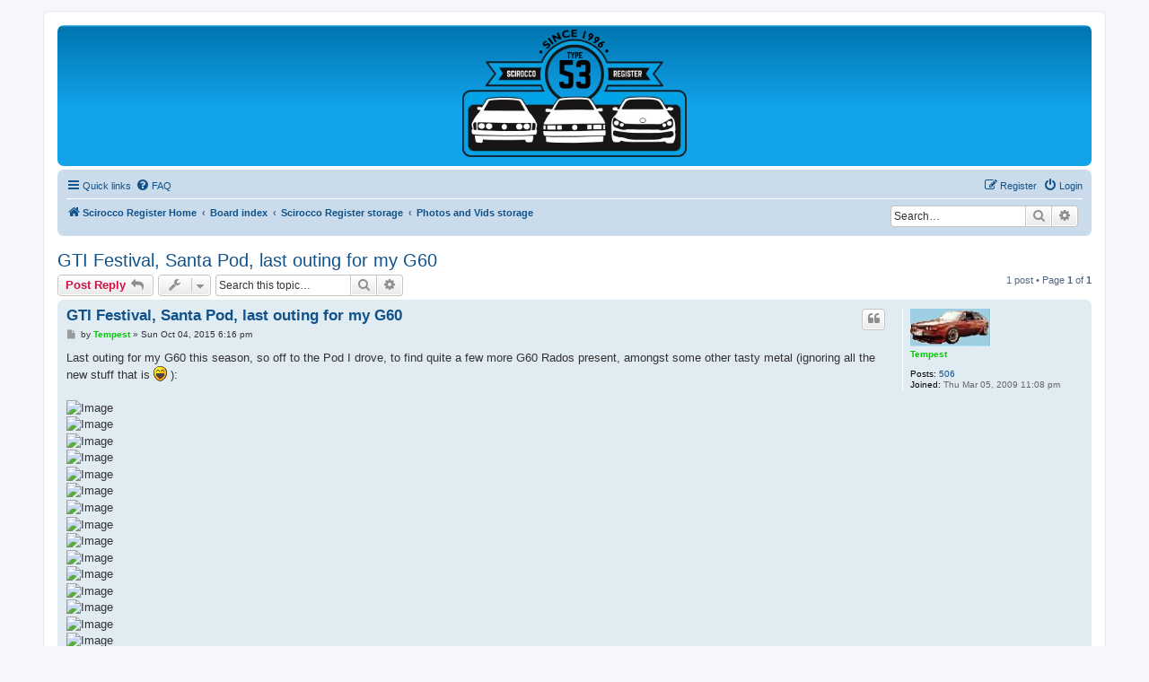

--- FILE ---
content_type: text/html; charset=UTF-8
request_url: https://forum.sciroccoregister.co.uk/viewtopic.php?t=19181
body_size: 7254
content:
<!DOCTYPE html>
<html dir="ltr" lang="en-gb">
<head>
<meta charset="utf-8" />
<meta http-equiv="X-UA-Compatible" content="IE=edge">
<meta name="viewport" content="width=device-width, initial-scale=1" />

<title>GTI Festival, Santa Pod, last outing for my G60 - Scirocco Register</title>


	<link rel="canonical" href="https://forum.sciroccoregister.co.uk/viewtopic.php?t=19181">

<!--
	phpBB style name: prosilver
	Based on style:   prosilver (this is the default phpBB3 style)
	Original author:  Tom Beddard ( http://www.subBlue.com/ )
	Modified by:
-->

<link href="./assets/css/font-awesome.min.css?assets_version=116" rel="stylesheet">
<link href="./styles/prosilver/theme/stylesheet.css?assets_version=116" rel="stylesheet">
<link href="./styles/prosilver/theme/en/stylesheet.css?assets_version=116" rel="stylesheet">




<!--[if lte IE 9]>
	<link href="./styles/prosilver/theme/tweaks.css?assets_version=116" rel="stylesheet">
<![endif]-->

		
<link href="./ext/hifikabin/headerbanner/styles/prosilver/theme/headerbanner.css?assets_version=116" rel="stylesheet" media="screen">
<link href="./ext/vinny/shareon/styles/prosilver/theme/shareon.css?assets_version=116" rel="stylesheet" media="screen">
<link href="./ext/vse/lightbox/styles/all/template/lightbox/css/lightbox.min.css?assets_version=116" rel="stylesheet" media="screen">
<link href="./ext/vse/lightbox/styles/all/template/lightbox/css/lightbox.min.css?assets_version=116" rel="stylesheet" media="screen">



</head>
<body id="phpbb" class="nojs notouch section-viewtopic ltr ">


<div id="wrap" class="wrap">
	<a id="top" class="top-anchor" accesskey="t"></a>
	<div id="page-header">
		<div class="headerbar" role="banner">
					<div class="inner">

			<div id="site-description" class="site-description">
		<a id="logo" class="logo" href="https://www.sciroccoregister.co.uk" title="Scirocco Register Home">
					<span class="site_logo"></span>
				</a>
				<h1>Scirocco Register</h1>
				<p>The official forum for the Scirocco Register</p>
				<p class="skiplink"><a href="#start_here">Skip to content</a></p>
			</div>

									
			</div>
			<div class="banner-header">
	<div style="position:absolute; z-index:-100;">
	<h1>Scirocco Register</h1>
	<p>The official forum for the Scirocco Register</p>
	<p class="skiplink"><a href="#start_here">Skip to content</a></p>
</div>
<div class="header-banner">
	<a href="https://www.sciroccoregister.co.uk" title="Scirocco Register Home"><img class="header-banner" style="width:100%; border-radius:7px; width:250px;" src="https://sciroccoregister.co.uk/wp-content/uploads/2023/05/Type-53-Coloured.png" alt="Board index"></a>
</div>
</div>
		</div>
				<div class="navbar" role="navigation">
	<div class="inner">

	<ul id="nav-main" class="nav-main linklist" role="menubar">

		<li id="quick-links" class="quick-links dropdown-container responsive-menu" data-skip-responsive="true">
			<a href="#" class="dropdown-trigger">
				<i class="icon fa-bars fa-fw" aria-hidden="true"></i><span>Quick links</span>
			</a>
			<div class="dropdown">
				<div class="pointer"><div class="pointer-inner"></div></div>
				<ul class="dropdown-contents" role="menu">
					
											<li class="separator"></li>
																									<li>
								<a href="./search.php?search_id=unanswered&amp;sid=fb1dafb2fed1a0256172edc604f02f57" role="menuitem">
									<i class="icon fa-file-o fa-fw icon-gray" aria-hidden="true"></i><span>Unanswered topics</span>
								</a>
							</li>
							<li>
								<a href="./search.php?search_id=active_topics&amp;sid=fb1dafb2fed1a0256172edc604f02f57" role="menuitem">
									<i class="icon fa-file-o fa-fw icon-blue" aria-hidden="true"></i><span>Active topics</span>
								</a>
							</li>
							<li class="separator"></li>
							<li>
								<a href="./search.php?sid=fb1dafb2fed1a0256172edc604f02f57" role="menuitem">
									<i class="icon fa-search fa-fw" aria-hidden="true"></i><span>Search</span>
								</a>
							</li>
					
										<li class="separator"></li>

									</ul>
			</div>
		</li>

				<li data-skip-responsive="true">
			<a href="/app.php/help/faq?sid=fb1dafb2fed1a0256172edc604f02f57" rel="help" title="Frequently Asked Questions" role="menuitem">
				<i class="icon fa-question-circle fa-fw" aria-hidden="true"></i><span>FAQ</span>
			</a>
		</li>
						
			<li class="rightside"  data-skip-responsive="true">
			<a href="./ucp.php?mode=login&amp;redirect=viewtopic.php%3Ft%3D19181&amp;sid=fb1dafb2fed1a0256172edc604f02f57" title="Login" accesskey="x" role="menuitem">
				<i class="icon fa-power-off fa-fw" aria-hidden="true"></i><span>Login</span>
			</a>
		</li>
					<li class="rightside" data-skip-responsive="true">
				<a href="./ucp.php?mode=register&amp;sid=fb1dafb2fed1a0256172edc604f02f57" role="menuitem">
					<i class="icon fa-pencil-square-o  fa-fw" aria-hidden="true"></i><span>Register</span>
				</a>
			</li>
						</ul>

	<ul id="nav-breadcrumbs" class="nav-breadcrumbs linklist navlinks" role="menubar">
				
		
		<li class="breadcrumbs" itemscope itemtype="https://schema.org/BreadcrumbList">

							<span class="crumb" itemtype="https://schema.org/ListItem" itemprop="itemListElement" itemscope><a itemprop="item" href="https://www.sciroccoregister.co.uk" data-navbar-reference="home"><i class="icon fa-home fa-fw" aria-hidden="true"></i><span itemprop="name">Scirocco Register Home</span></a><meta itemprop="position" content="1" /></span>
			
							<span class="crumb" itemtype="https://schema.org/ListItem" itemprop="itemListElement" itemscope><a itemprop="item" href="./index.php?sid=fb1dafb2fed1a0256172edc604f02f57" accesskey="h" data-navbar-reference="index"><span itemprop="name">Board index</span></a><meta itemprop="position" content="2" /></span>

											
								<span class="crumb" itemtype="https://schema.org/ListItem" itemprop="itemListElement" itemscope data-forum-id="40"><a itemprop="item" href="./viewforum.php?f=40&amp;sid=fb1dafb2fed1a0256172edc604f02f57"><span itemprop="name">Scirocco Register storage</span></a><meta itemprop="position" content="3" /></span>
															
								<span class="crumb" itemtype="https://schema.org/ListItem" itemprop="itemListElement" itemscope data-forum-id="41"><a itemprop="item" href="./viewforum.php?f=41&amp;sid=fb1dafb2fed1a0256172edc604f02f57"><span itemprop="name">Photos and Vids storage</span></a><meta itemprop="position" content="4" /></span>
							
					</li>

		<li id="search-box" class="search-box rightside responsive-hide">
	<form action="./search.php?sid=fb1dafb2fed1a0256172edc604f02f57" method="get" id="search">
	<fieldset>
		<input name="keywords" id="keyword" type="search" maxlength="128" title="Search for keywords" class="inputbox search tiny" size="20" value="" placeholder="Search…" >
		<button class="button button-search" type="submit" title="Search">
		<i class="icon fa-search fa-fw" aria-hidden="true"></i><span class="sr-only">Search</span>
		</button>
		<a href="./search.php?sid=fb1dafb2fed1a0256172edc604f02f57" class="button button-search-end" title="Advanced search">
		<i class="icon fa-cog fa-fw" aria-hidden="true"></i><span class="sr-only">Advanced search</span>
		</a>
	</fieldset>
</form>


</li>
<li class="rightside responsive-search">
	<a href="./search.php?sid=fb1dafb2fed1a0256172edc604f02f57" title="View the advanced search options" role="menuitem">
	<i class="icon fa-search fa-fw" aria-hidden="true"></i><span class="sr-only">Search</span>
	</a>
</li>

			</ul>

	</div>
</div>
	</div>

	
	<a id="start_here" class="anchor"></a>
	<div id="page-body" class="page-body" role="main">
		
		
<h2 class="topic-title"><a href="./viewtopic.php?t=19181&amp;sid=fb1dafb2fed1a0256172edc604f02f57">GTI Festival, Santa Pod, last outing for my G60</a></h2>
<!-- NOTE: remove the style="display: none" when you want to have the forum description on the topic body -->
<div style="display: none !important;">The Scirocco Register will store the threads with good photos and videos.<br /></div>


<div class="action-bar bar-top">
	
			<a href="./posting.php?mode=reply&amp;t=19181&amp;sid=fb1dafb2fed1a0256172edc604f02f57" class="button" title="Post a reply">
							<span>Post Reply</span> <i class="icon fa-reply fa-fw" aria-hidden="true"></i>
					</a>
	
			<div class="dropdown-container dropdown-button-control topic-tools">
		<span title="Topic tools" class="button button-secondary dropdown-trigger dropdown-select">
			<i class="icon fa-wrench fa-fw" aria-hidden="true"></i>
			<span class="caret"><i class="icon fa-sort-down fa-fw" aria-hidden="true"></i></span>
		</span>
		<div class="dropdown">
			<div class="pointer"><div class="pointer-inner"></div></div>
			<ul class="dropdown-contents">
																												<li>
					<a href="./viewtopic.php?t=19181&amp;sid=fb1dafb2fed1a0256172edc604f02f57&amp;view=print" title="Print view" accesskey="p">
						<i class="icon fa-print fa-fw" aria-hidden="true"></i><span>Print view</span>
					</a>
				</li>
											</ul>
		</div>
	</div>
	
			<div class="search-box" role="search">
			<form method="get" id="topic-search" action="./search.php?sid=fb1dafb2fed1a0256172edc604f02f57">
			<fieldset>
				<input class="inputbox search tiny"  type="search" name="keywords" id="search_keywords" size="20" placeholder="Search this topic…" />
				<button class="button button-search" type="submit" title="Search">
					<i class="icon fa-search fa-fw" aria-hidden="true"></i><span class="sr-only">Search</span>
				</button>
				<a href="./search.php?sid=fb1dafb2fed1a0256172edc604f02f57" class="button button-search-end" title="Advanced search">
					<i class="icon fa-cog fa-fw" aria-hidden="true"></i><span class="sr-only">Advanced search</span>
				</a>
				<input type="hidden" name="t" value="19181" />
<input type="hidden" name="sf" value="msgonly" />
<input type="hidden" name="sid" value="fb1dafb2fed1a0256172edc604f02f57" />

			</fieldset>
			</form>
		</div>
	
			<div class="pagination">
			1 post
							&bull; Page <strong>1</strong> of <strong>1</strong>
					</div>
		</div>




			<div id="p133353" class="post has-profile bg2">
		<div class="inner">

		<dl class="postprofile" id="profile133353">
			<dt class="no-profile-rank has-avatar">
				<div class="avatar-container">
																<a href="./memberlist.php?mode=viewprofile&amp;u=60&amp;sid=fb1dafb2fed1a0256172edc604f02f57" class="avatar"><img class="avatar" src="./download/file.php?avatar=60_1238625203.jpg" width="90" height="42" alt="User avatar" /></a>														</div>
								<a href="./memberlist.php?mode=viewprofile&amp;u=60&amp;sid=fb1dafb2fed1a0256172edc604f02f57" style="color: #00CC00;" class="username-coloured">Tempest</a>							</dt>

									
		<dd class="profile-posts"><strong>Posts:</strong> <a href="./search.php?author_id=60&amp;sr=posts&amp;sid=fb1dafb2fed1a0256172edc604f02f57">506</a></dd>		<dd class="profile-joined"><strong>Joined:</strong> Thu Mar 05, 2009 11:08 pm</dd>		
		
						
						
		</dl>

		<div class="postbody">
						<div id="post_content133353">

					<h3 class="first">
						<a href="./viewtopic.php?p=133353&amp;sid=fb1dafb2fed1a0256172edc604f02f57#p133353">GTI Festival, Santa Pod, last outing for my G60</a>
		</h3>

													<ul class="post-buttons">
																																									<li>
							<a href="./posting.php?mode=quote&amp;p=133353&amp;sid=fb1dafb2fed1a0256172edc604f02f57" title="Reply with quote" class="button button-icon-only">
								<i class="icon fa-quote-left fa-fw" aria-hidden="true"></i><span class="sr-only">Quote</span>
							</a>
						</li>
														</ul>
							
						<p class="author">
									<a class="unread" href="./viewtopic.php?p=133353&amp;sid=fb1dafb2fed1a0256172edc604f02f57#p133353" title="Post">
						<i class="icon fa-file fa-fw icon-lightgray icon-md" aria-hidden="true"></i><span class="sr-only">Post</span>
					</a>
								<span class="responsive-hide">by <strong><a href="./memberlist.php?mode=viewprofile&amp;u=60&amp;sid=fb1dafb2fed1a0256172edc604f02f57" style="color: #00CC00;" class="username-coloured">Tempest</a></strong> &raquo; </span><time datetime="2015-10-04T17:16:26+00:00">Sun Oct 04, 2015 6:16 pm</time>
			</p>
			
			
			
			
			<div class="content">Last outing for my G60 this season, so off to the Pod I drove, to find quite a few more G60 Rados present, amongst some other tasty metal (ignoring all the new stuff that is <img class="smilies" src="./images/smilies/icon_lol.gif" width="15" height="17" alt=":lol:" title="Laughing"> ):<br>
<br>
<img src="http://www.ericcoolen.webspace.virginmedia.com/pictures/GTIFest2015/spod1.jpg" class="postimage" alt="Image"><br>
<img src="http://www.ericcoolen.webspace.virginmedia.com/pictures/GTIFest2015/spod2.jpg" class="postimage" alt="Image"><br>
<img src="http://www.ericcoolen.webspace.virginmedia.com/pictures/GTIFest2015/spod3.jpg" class="postimage" alt="Image"><br>
<img src="http://www.ericcoolen.webspace.virginmedia.com/pictures/GTIFest2015/spod4.jpg" class="postimage" alt="Image"><br>
<img src="http://www.ericcoolen.webspace.virginmedia.com/pictures/GTIFest2015/spod5.jpg" class="postimage" alt="Image"><br>
<img src="http://www.ericcoolen.webspace.virginmedia.com/pictures/GTIFest2015/spod6.jpg" class="postimage" alt="Image"><br>
<img src="http://www.ericcoolen.webspace.virginmedia.com/pictures/GTIFest2015/spod7.jpg" class="postimage" alt="Image"><br>
<img src="http://www.ericcoolen.webspace.virginmedia.com/pictures/GTIFest2015/spod8.jpg" class="postimage" alt="Image"><br>
<img src="http://www.ericcoolen.webspace.virginmedia.com/pictures/GTIFest2015/spod9.jpg" class="postimage" alt="Image"><br>
<img src="http://www.ericcoolen.webspace.virginmedia.com/pictures/GTIFest2015/spod10.jpg" class="postimage" alt="Image"><br>
<img src="http://www.ericcoolen.webspace.virginmedia.com/pictures/GTIFest2015/spod11.jpg" class="postimage" alt="Image"><br>
<img src="http://www.ericcoolen.webspace.virginmedia.com/pictures/GTIFest2015/spod12.jpg" class="postimage" alt="Image"><br>
<img src="http://www.ericcoolen.webspace.virginmedia.com/pictures/GTIFest2015/spod13.jpg" class="postimage" alt="Image"><br>
<img src="http://www.ericcoolen.webspace.virginmedia.com/pictures/GTIFest2015/spod14.jpg" class="postimage" alt="Image"><br>
<img src="http://www.ericcoolen.webspace.virginmedia.com/pictures/GTIFest2015/spod15.jpg" class="postimage" alt="Image"><br>
<img src="http://www.ericcoolen.webspace.virginmedia.com/pictures/GTIFest2015/spod16.jpg" class="postimage" alt="Image"><br>
<img src="http://www.ericcoolen.webspace.virginmedia.com/pictures/GTIFest2015/spod17.jpg" class="postimage" alt="Image"><br>
<img src="http://www.ericcoolen.webspace.virginmedia.com/pictures/GTIFest2015/spod18.jpg" class="postimage" alt="Image"><br>
<img src="http://www.ericcoolen.webspace.virginmedia.com/pictures/GTIFest2015/spod19.jpg" class="postimage" alt="Image"><br>
<img src="http://www.ericcoolen.webspace.virginmedia.com/pictures/GTIFest2015/spod20.jpg" class="postimage" alt="Image"><br>
<img src="http://www.ericcoolen.webspace.virginmedia.com/pictures/GTIFest2015/spod21.jpg" class="postimage" alt="Image"><br>
<img src="http://www.ericcoolen.webspace.virginmedia.com/pictures/GTIFest2015/spod22.jpg" class="postimage" alt="Image"><br>
<img src="http://www.ericcoolen.webspace.virginmedia.com/pictures/GTIFest2015/spod23.jpg" class="postimage" alt="Image"><br>
<img src="http://www.ericcoolen.webspace.virginmedia.com/pictures/GTIFest2015/spod24.jpg" class="postimage" alt="Image"><br>
<img src="http://www.ericcoolen.webspace.virginmedia.com/pictures/GTIFest2015/spod25.jpg" class="postimage" alt="Image"><br>
<br>
Tempest</div>

			
			
									
									<br />
		<ul class="share-buttons">
							<li><a href="https://www.facebook.com/sharer/sharer.php?t=GTI+Festival%2C+Santa+Pod%2C+last+outing+for+my+G60&amp;u=https%3A%2F%2Fforum.sciroccoregister.co.uk%2Fviewtopic.php%3Fp%3D133353%23p133353" title="Share on Facebook" class="share-button share-icon-button facebook-icon js-newWindow" data-popup="width=580,height=325"></a></li>
			
							<li><a href="https://twitter.com/share?text=GTI+Festival%2C+Santa+Pod%2C+last+outing+for+my+G60&amp;url=https%3A%2F%2Fforum.sciroccoregister.co.uk%2Fviewtopic.php%3Fp%3D133353%23p133353" title="Share on Twitter" class="share-button share-icon-button twitter-icon js-newWindow" data-popup="width=550,height=300"></a></li>
			
			
			
			
			
			
			
			
							<li><a href="whatsapp://send?text=GTI+Festival%2C+Santa+Pod%2C+last+outing+for+my+G60&nbsp;https%3A%2F%2Fforum.sciroccoregister.co.uk%2Fviewtopic.php%3Fp%3D133353%23p133353" title="Share on Whatsapp" class="share-button share-icon-button whatsapp-icon" onclick="target='_blank';"></a></li>
			
					</ul>
		<br />
	
							<div id="sig133353" class="signature"><a href="http://scirocco.edat.co.uk" class="postlink">My Mk1 Rocco, Rado and 928</a><br>
Corrado Club of GB Events Manager</div>			
						</div>

		</div>

				<div class="back2top">
						<a href="#top" class="top" title="Top">
				<i class="icon fa-chevron-circle-up fa-fw icon-gray" aria-hidden="true"></i>
				<span class="sr-only">Top</span>
			</a>
					</div>
		
		</div>
	</div>

	

	<div class="action-bar bar-bottom">
	
			<a href="./posting.php?mode=reply&amp;t=19181&amp;sid=fb1dafb2fed1a0256172edc604f02f57" class="button" title="Post a reply">
							<span>Post Reply</span> <i class="icon fa-reply fa-fw" aria-hidden="true"></i>
					</a>
		
		<div class="dropdown-container dropdown-button-control topic-tools">
		<span title="Topic tools" class="button button-secondary dropdown-trigger dropdown-select">
			<i class="icon fa-wrench fa-fw" aria-hidden="true"></i>
			<span class="caret"><i class="icon fa-sort-down fa-fw" aria-hidden="true"></i></span>
		</span>
		<div class="dropdown">
			<div class="pointer"><div class="pointer-inner"></div></div>
			<ul class="dropdown-contents">
																												<li>
					<a href="./viewtopic.php?t=19181&amp;sid=fb1dafb2fed1a0256172edc604f02f57&amp;view=print" title="Print view" accesskey="p">
						<i class="icon fa-print fa-fw" aria-hidden="true"></i><span>Print view</span>
					</a>
				</li>
											</ul>
		</div>
	</div>

	
	
	
			<div class="pagination">
			1 post
							&bull; Page <strong>1</strong> of <strong>1</strong>
					</div>
	</div>


<div class="action-bar actions-jump">
		<p class="jumpbox-return">
		<a href="./viewforum.php?f=41&amp;sid=fb1dafb2fed1a0256172edc604f02f57" class="left-box arrow-left" accesskey="r">
			<i class="icon fa-angle-left fa-fw icon-black" aria-hidden="true"></i><span>Return to “Photos and Vids storage”</span>
		</a>
	</p>
	
		<div class="jumpbox dropdown-container dropdown-container-right dropdown-up dropdown-left dropdown-button-control" id="jumpbox">
			<span title="Jump to" class="button button-secondary dropdown-trigger dropdown-select">
				<span>Jump to</span>
				<span class="caret"><i class="icon fa-sort-down fa-fw" aria-hidden="true"></i></span>
			</span>
		<div class="dropdown">
			<div class="pointer"><div class="pointer-inner"></div></div>
			<ul class="dropdown-contents">
																				<li><a href="./viewforum.php?f=27&amp;sid=fb1dafb2fed1a0256172edc604f02f57" class="jumpbox-cat-link"> <span> Scirocco Register Instruction Manual</span></a></li>
																<li><a href="./viewforum.php?f=28&amp;sid=fb1dafb2fed1a0256172edc604f02f57" class="jumpbox-sub-link"><span class="spacer"></span> <span>&#8627; &nbsp; Using the forum</span></a></li>
																<li><a href="./viewforum.php?f=29&amp;sid=fb1dafb2fed1a0256172edc604f02f57" class="jumpbox-sub-link"><span class="spacer"></span> <span>&#8627; &nbsp; Scirocco Register Club Membership</span></a></li>
																<li><a href="./viewforum.php?f=7&amp;sid=fb1dafb2fed1a0256172edc604f02f57" class="jumpbox-cat-link"> <span> General Discussion</span></a></li>
																<li><a href="./viewforum.php?f=15&amp;sid=fb1dafb2fed1a0256172edc604f02f57" class="jumpbox-sub-link"><span class="spacer"></span> <span>&#8627; &nbsp; General Scirocco Chat</span></a></li>
																<li><a href="./viewforum.php?f=16&amp;sid=fb1dafb2fed1a0256172edc604f02f57" class="jumpbox-sub-link"><span class="spacer"></span> <span>&#8627; &nbsp; Mk1 Scirocco</span></a></li>
																<li><a href="./viewforum.php?f=17&amp;sid=fb1dafb2fed1a0256172edc604f02f57" class="jumpbox-sub-link"><span class="spacer"></span> <span>&#8627; &nbsp; Mk2 Scirocco</span></a></li>
																<li><a href="./viewforum.php?f=18&amp;sid=fb1dafb2fed1a0256172edc604f02f57" class="jumpbox-sub-link"><span class="spacer"></span> <span>&#8627; &nbsp; Mk3 Scirocco</span></a></li>
																<li><a href="./viewforum.php?f=19&amp;sid=fb1dafb2fed1a0256172edc604f02f57" class="jumpbox-sub-link"><span class="spacer"></span> <span>&#8627; &nbsp; Projects and Restoration</span></a></li>
																<li><a href="./viewforum.php?f=25&amp;sid=fb1dafb2fed1a0256172edc604f02f57" class="jumpbox-sub-link"><span class="spacer"></span> <span>&#8627; &nbsp; Links and Tuners</span></a></li>
																<li><a href="./viewforum.php?f=30&amp;sid=fb1dafb2fed1a0256172edc604f02f57" class="jumpbox-sub-link"><span class="spacer"></span> <span>&#8627; &nbsp; Scirocco Register Member Services</span></a></li>
																<li><a href="./viewforum.php?f=40&amp;sid=fb1dafb2fed1a0256172edc604f02f57" class="jumpbox-cat-link"> <span> Scirocco Register storage</span></a></li>
																<li><a href="./viewforum.php?f=41&amp;sid=fb1dafb2fed1a0256172edc604f02f57" class="jumpbox-sub-link"><span class="spacer"></span> <span>&#8627; &nbsp; Photos and Vids storage</span></a></li>
																<li><a href="./viewforum.php?f=8&amp;sid=fb1dafb2fed1a0256172edc604f02f57" class="jumpbox-cat-link"> <span> Technical and Troubleshooting</span></a></li>
																<li><a href="./viewforum.php?f=39&amp;sid=fb1dafb2fed1a0256172edc604f02f57" class="jumpbox-sub-link"><span class="spacer"></span> <span>&#8627; &nbsp; Part number queries and NOW translation queries too</span></a></li>
																<li><a href="./viewforum.php?f=9&amp;sid=fb1dafb2fed1a0256172edc604f02f57" class="jumpbox-sub-link"><span class="spacer"></span> <span>&#8627; &nbsp; Engines</span></a></li>
																<li><a href="./viewforum.php?f=10&amp;sid=fb1dafb2fed1a0256172edc604f02f57" class="jumpbox-sub-link"><span class="spacer"></span> <span>&#8627; &nbsp; Running Gear</span></a></li>
																<li><a href="./viewforum.php?f=12&amp;sid=fb1dafb2fed1a0256172edc604f02f57" class="jumpbox-sub-link"><span class="spacer"></span> <span>&#8627; &nbsp; Fueling and Exhaust</span></a></li>
																<li><a href="./viewforum.php?f=11&amp;sid=fb1dafb2fed1a0256172edc604f02f57" class="jumpbox-sub-link"><span class="spacer"></span> <span>&#8627; &nbsp; Electrical</span></a></li>
																<li><a href="./viewforum.php?f=13&amp;sid=fb1dafb2fed1a0256172edc604f02f57" class="jumpbox-sub-link"><span class="spacer"></span> <span>&#8627; &nbsp; Bodywork, Trim and Paint</span></a></li>
																<li><a href="./viewforum.php?f=14&amp;sid=fb1dafb2fed1a0256172edc604f02f57" class="jumpbox-sub-link"><span class="spacer"></span> <span>&#8627; &nbsp; Wheels and Tyres</span></a></li>
																<li><a href="./viewforum.php?f=33&amp;sid=fb1dafb2fed1a0256172edc604f02f57" class="jumpbox-sub-link"><span class="spacer"></span> <span>&#8627; &nbsp; ICE</span></a></li>
																<li><a href="./viewforum.php?f=34&amp;sid=fb1dafb2fed1a0256172edc604f02f57" class="jumpbox-sub-link"><span class="spacer"></span> <span>&#8627; &nbsp; Cleaning and Detailing</span></a></li>
																<li><a href="./viewforum.php?f=35&amp;sid=fb1dafb2fed1a0256172edc604f02f57" class="jumpbox-sub-link"><span class="spacer"></span> <span>&#8627; &nbsp; Insurance</span></a></li>
																<li><a href="./viewforum.php?f=20&amp;sid=fb1dafb2fed1a0256172edc604f02f57" class="jumpbox-cat-link"> <span> Shows and Events</span></a></li>
																<li><a href="./viewforum.php?f=21&amp;sid=fb1dafb2fed1a0256172edc604f02f57" class="jumpbox-sub-link"><span class="spacer"></span> <span>&#8627; &nbsp; Diary Dates</span></a></li>
																<li><a href="./viewforum.php?f=52&amp;sid=fb1dafb2fed1a0256172edc604f02f57" class="jumpbox-sub-link"><span class="spacer"></span> <span>&#8627; &nbsp; The 30th Anniversary</span></a></li>
																<li><a href="./viewforum.php?f=51&amp;sid=fb1dafb2fed1a0256172edc604f02f57" class="jumpbox-sub-link"><span class="spacer"></span> <span>&#8627; &nbsp; Scirocco Register National Meet 2023! 08/07/2023 - RAF Cosford</span></a></li>
																<li><a href="./viewforum.php?f=50&amp;sid=fb1dafb2fed1a0256172edc604f02f57" class="jumpbox-sub-link"><span class="spacer"></span> <span>&#8627; &nbsp; National Meet 2019 - RAF Cosford - 3rd August</span></a></li>
																<li><a href="./viewforum.php?f=49&amp;sid=fb1dafb2fed1a0256172edc604f02f57" class="jumpbox-sub-link"><span class="spacer"></span> <span>&#8627; &nbsp; National Meet 2018 - RAF Cosford</span></a></li>
																<li><a href="./viewforum.php?f=48&amp;sid=fb1dafb2fed1a0256172edc604f02f57" class="jumpbox-sub-link"><span class="spacer"></span> <span>&#8627; &nbsp; National Meet 2017 - RAF Cosford</span></a></li>
																<li><a href="./viewforum.php?f=47&amp;sid=fb1dafb2fed1a0256172edc604f02f57" class="jumpbox-sub-link"><span class="spacer"></span> <span>&#8627; &nbsp; National Meet 2016 - RAF Cosford</span></a></li>
																<li><a href="./viewforum.php?f=44&amp;sid=fb1dafb2fed1a0256172edc604f02f57" class="jumpbox-sub-link"><span class="spacer"></span> <span>&#8627; &nbsp; National Meet 2015 - RAF COSFORD</span></a></li>
																<li><a href="./viewforum.php?f=42&amp;sid=fb1dafb2fed1a0256172edc604f02f57" class="jumpbox-sub-link"><span class="spacer"></span> <span>&#8627; &nbsp; National Meet 2014</span></a></li>
																<li><a href="./viewforum.php?f=23&amp;sid=fb1dafb2fed1a0256172edc604f02f57" class="jumpbox-cat-link"> <span> Classifieds</span></a></li>
																<li><a href="./viewforum.php?f=3&amp;sid=fb1dafb2fed1a0256172edc604f02f57" class="jumpbox-sub-link"><span class="spacer"></span> <span>&#8627; &nbsp; Sciroccos for Sale</span></a></li>
																<li><a href="./viewforum.php?f=4&amp;sid=fb1dafb2fed1a0256172edc604f02f57" class="jumpbox-sub-link"><span class="spacer"></span> <span>&#8627; &nbsp; Sciroccos Wanted</span></a></li>
																<li><a href="./viewforum.php?f=5&amp;sid=fb1dafb2fed1a0256172edc604f02f57" class="jumpbox-sub-link"><span class="spacer"></span> <span>&#8627; &nbsp; Parts for Sale</span></a></li>
																<li><a href="./viewforum.php?f=31&amp;sid=fb1dafb2fed1a0256172edc604f02f57" class="jumpbox-sub-link"><span class="spacer"></span><span class="spacer"></span> <span>&#8627; &nbsp; Cars breaking for spares</span></a></li>
																<li><a href="./viewforum.php?f=6&amp;sid=fb1dafb2fed1a0256172edc604f02f57" class="jumpbox-sub-link"><span class="spacer"></span> <span>&#8627; &nbsp; Parts Wanted</span></a></li>
																<li><a href="./viewforum.php?f=38&amp;sid=fb1dafb2fed1a0256172edc604f02f57" class="jumpbox-sub-link"><span class="spacer"></span> <span>&#8627; &nbsp; Free Stuff - Car related stuff only</span></a></li>
																<li><a href="./viewforum.php?f=45&amp;sid=fb1dafb2fed1a0256172edc604f02f57" class="jumpbox-sub-link"><span class="spacer"></span> <span>&#8627; &nbsp; Ebay Gems - non rocco lovelies</span></a></li>
											</ul>
		</div>
	</div>

	</div>




			</div>


<div id="page-footer" class="page-footer" role="contentinfo">
	<div class="navbar" role="navigation">
	<div class="inner">

	<ul id="nav-footer" class="nav-footer linklist" role="menubar">
		<li class="breadcrumbs">
							<span class="crumb"><a href="https://www.sciroccoregister.co.uk" data-navbar-reference="home"><i class="icon fa-home fa-fw" aria-hidden="true"></i><span>Scirocco Register Home</span></a></span>									<span class="crumb"><a href="./index.php?sid=fb1dafb2fed1a0256172edc604f02f57" data-navbar-reference="index"><span>Board index</span></a></span>					</li>
		
				<li class="rightside">All times are <span title="Europe/London">UTC</span></li>
							<li class="rightside">
				<a href="/app.php/user/delete_cookies?sid=fb1dafb2fed1a0256172edc604f02f57" data-ajax="true" data-refresh="true" role="menuitem">
					<i class="icon fa-trash fa-fw" aria-hidden="true"></i><span>Delete cookies</span>
				</a>
			</li>
																<li class="rightside" data-last-responsive="true">
				<a href="./memberlist.php?mode=contactadmin&amp;sid=fb1dafb2fed1a0256172edc604f02f57" role="menuitem">
					<i class="icon fa-envelope fa-fw" aria-hidden="true"></i><span>Contact us</span>
				</a>
			</li>
			</ul>

	</div>
</div>

	<div class="copyright">
				<p class="footer-row">
			<span class="footer-copyright">Powered by <a href="https://www.phpbb.com/">phpBB</a>&reg; Forum Software &copy; phpBB Limited</span>
		</p>
						<p class="footer-row" role="menu">
			<a class="footer-link" href="./ucp.php?mode=privacy&amp;sid=fb1dafb2fed1a0256172edc604f02f57" title="Privacy" role="menuitem">
				<span class="footer-link-text">Privacy</span>
			</a>
			|
			<a class="footer-link" href="./ucp.php?mode=terms&amp;sid=fb1dafb2fed1a0256172edc604f02f57" title="Terms" role="menuitem">
				<span class="footer-link-text">Terms</span>
			</a>
		</p>
					</div>

	<div id="darkenwrapper" class="darkenwrapper" data-ajax-error-title="AJAX error" data-ajax-error-text="Something went wrong when processing your request." data-ajax-error-text-abort="User aborted request." data-ajax-error-text-timeout="Your request timed out; please try again." data-ajax-error-text-parsererror="Something went wrong with the request and the server returned an invalid reply.">
		<div id="darken" class="darken">&nbsp;</div>
	</div>

	<div id="phpbb_alert" class="phpbb_alert" data-l-err="Error" data-l-timeout-processing-req="Request timed out.">
		<a href="#" class="alert_close">
			<i class="icon fa-times-circle fa-fw" aria-hidden="true"></i>
		</a>
		<h3 class="alert_title">&nbsp;</h3><p class="alert_text"></p>
	</div>
	<div id="phpbb_confirm" class="phpbb_alert">
		<a href="#" class="alert_close">
			<i class="icon fa-times-circle fa-fw" aria-hidden="true"></i>
		</a>
		<div class="alert_text"></div>
	</div>
</div>

</div>

<div>
	<a id="bottom" class="anchor" accesskey="z"></a>
	</div>

<script src="./assets/javascript/jquery-3.7.1.min.js?assets_version=116"></script>
<script src="./assets/javascript/core.js?assets_version=116"></script>


												<script>
		var vseLightbox = {};
		vseLightbox.resizeHeight = 0;
		vseLightbox.resizeWidth = 300;
		vseLightbox.lightboxGal = 2;
		vseLightbox.lightboxSig = 1;
		vseLightbox.imageTitles = 0;
		vseLightbox.lightboxAll = 0;
		vseLightbox.downloadFile = 'download/file.php';
	</script>

<script src="./styles/prosilver/template/forum_fn.js?assets_version=116"></script>
<script src="./styles/prosilver/template/ajax.js?assets_version=116"></script>
<script src="./ext/vinny/shareon/styles/prosilver/template/popup.js?assets_version=116"></script>
<script src="./ext/vse/lightbox/styles/all/template/js/resizer.js?assets_version=116"></script>
<script src="./ext/vse/lightbox/styles/all/template/lightbox/js/lightbox.min.js?assets_version=116"></script>


<script>
	lightbox.option({
		'albumLabel': 'Image\u0020\u00251\u0020of\u0020\u00252'
	});
</script>

</body>
</html>
